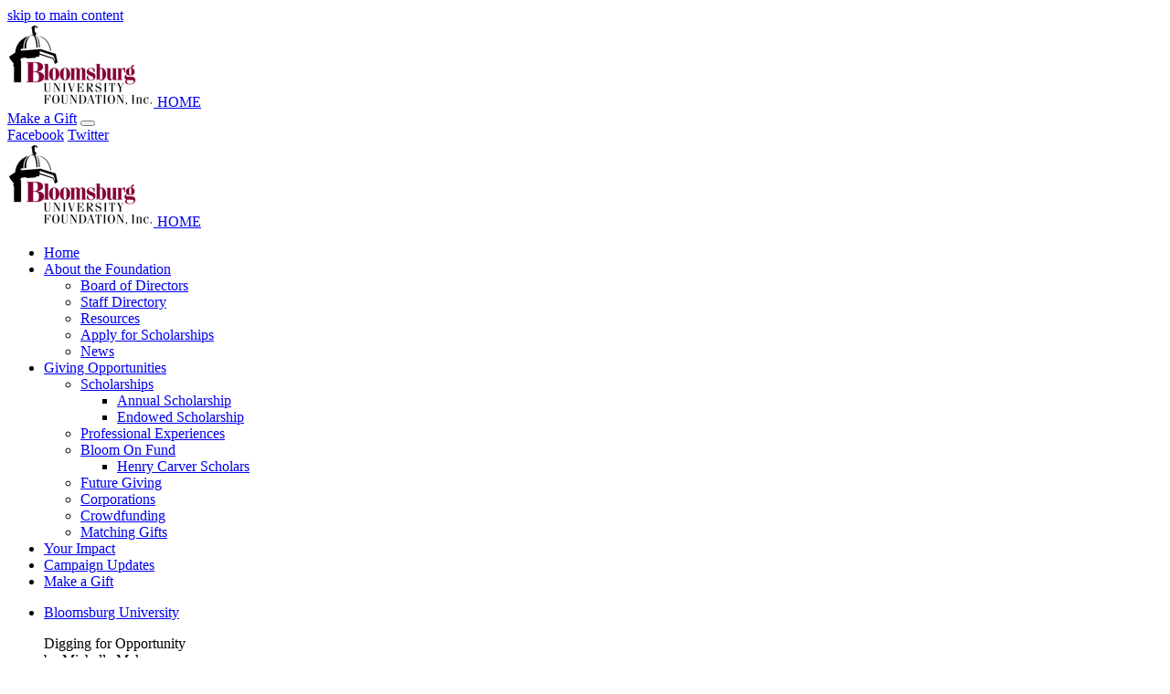

--- FILE ---
content_type: text/html; charset=utf-8
request_url: https://giving.bloomu.edu/stories/professional-u-stories/digging-for-opportunity
body_size: 22360
content:
<!DOCTYPE html>
<html xmlns="http://www.w3.org/1999/xhtml" lang="en">
    <head>
        <link rel="preconnect" href="https://resources.mojoactive.com">
        <link rel="preconnect" href="https://fonts.googleapis.com">
        <link rel="preconnect" href="https://fonts.gstatic.com" crossorigin>
        <meta http-equiv="Content-Type" content="text/html; charset=utf-8" />
        <meta name="viewport" content="width=device-width,minimum-scale=1,maximum-scale=5,initial-scale=1">
        <meta name="description" content="The Bloomsburg University Foundation considers advancement of Bloomsburg University to be its primary goal. Through its board of directors and staff, the foundation is an active partner with the university administration and Council of Trustees in the continuous search for financial support. The foundation prudently manages its resources and constantly seeks entrepreneurial opportunities that bring financial benefit and recognition to Bloomsburg University.">
        <meta name="keywords" content="">
        <title>Digging for Opportunity | Bloomsburg University Foundation</title>
        <link rel="canonical" href="https://giving.bloomu.edu/stories/professional-u-stories/digging-for-opportunity" />
        
        
        <script type="text/javascript">
            var oPage = {"ContentId":2792,"TagId":620,"TagName":"Professional U Stories","Keys":{"ClientDomain":"https://giving.bloomu.edu","SiteName":"Bloomsburg University Foundation","GTMTrackingID":"GTM-PZPZ6BN","GoogleAnalyticsAccountId":"67655424","GoogleAnalyticsTrackingId":"UA-67655424-3","GoogleAnalyticsViewId":"159212538","GoogleCustomSearchAPIKey":"AIzaSyCPYyrIVZUMSnXmJy2D6fsOxgbqGd9EOw0","GoogleCustomSearchEngineId":"008112444754083711906:febcbj7p2wm","GoogleMapsAPIKey":"AIzaSyAV5bJ-C3-yvC_dT2C1hCRBYxSvSh0JXpE","GoogleReCaptchaInvisibleSiteKey":"6LevYqUdAAAAADZhp32gasOOx0xDiz4pdtGxpwzn","GoogleReCaptchaSiteKey":"6LdVNXMUAAAAAMk96pgsA937AaPtr-H5GOlxhWM_","ClientCompanyName":"Bloomsburg University Foundation"}};
            /* Google Tag Manager */
            (function (w, d, s, l, i) { w[l] = w[l] || []; w[l].push({ 'gtm.start': new Date().getTime(), event: 'gtm.js' }); var f = d.getElementsByTagName(s)[0], j = d.createElement(s), dl = l != 'dataLayer' ? '&l=' + l : ''; j.async = true; j.src = 'https://www.googletagmanager.com/gtm.js?id=' + i + dl; f.parentNode.insertBefore(j, f); })(window, document, 'script', 'dataLayer', oPage.Keys.GTMTrackingID);
            /* End - Google Tag Manager */
            var mc = { events: { ready: [], load: [], resize: [] }, platform: { name: 'MarketCarpenter', version: '6.2.0', site: oPage.Keys.SiteName }, error: { timestamp: Date.now(), errors: [], track: function (e) { mc.error.errors.push({ m: e.message, f: e.filename, l: e.lineno, t: e.timestamp, es: e.error.stack, et: e.type }) } }, on: function (e, d, o, f) { var c = { d: Array.isArray(d) ? d : null, f: (typeof f == 'function') ? f : (typeof o == 'function') ? o : d, o: (typeof o == 'object') ? o : (typeof d == 'object' && !Array.isArray(d)) ? d : null }; if (e == "ready") mc.events.ready.push(c); if (e == "load") mc.events.load.push(c); if (e == "resize") mc.events.resize.push(c); return c; }, ready: function (d, o, f) { mc.on("ready", d, o, f); }, load: function (d, o, f) { mc.on("load", d, o, f); }, resize: function (d, o, f) { mc.on("resize", d, o, f); } };
            window.addEventListener('error', mc.error.track);
            !function (e) { "use strict"; var n = function (n, t, o) { function d() { l.addEventListener && l.removeEventListener("load", d), l.media = o || "all" } var a, i = e.document, l = i.createElement("link"); if (t) a = t; else { var r = (i.body || i.getElementsByTagName("head")[0]).childNodes; a = r[r.length - 1] } var s = i.styleSheets; l.rel = "stylesheet", l.href = n, l.media = "only x", function e(n) { return i.body ? n() : void setTimeout(function () { e(n) }) }(function () { a.parentNode.insertBefore(l, t ? a : a.nextSibling) }); var c = function (e) { for (var n = l.href, t = s.length; t--;)if (s[t].href === n) return e(); setTimeout(function () { c(e) }) }; return l.addEventListener && l.addEventListener("load", d), l.onloadcssdefined = c, c(d), l }; "undefined" != typeof exports ? exports.mc.loadCSS = n : e.mc.loadCSS = n }("undefined" != typeof global ? global : this), mc.onloadCSS = function (e, n) { function t() { !o && n && (o = !0, n.call(e), e.loaded = !0) } var o; e.loaded ? n.call(e) : e.addEventListener ? e.addEventListener("load", t) : e.attachEvent && e.attachEvent("onload", t), "isApplicationInstalled" in navigator && "onloadcssdefined" in e && e.onloadcssdefined(t) };
            mc.loadCSS("https://fonts.googleapis.com/css2?family=Lato:wght@400;700&display=swap");
        </script>
        <script>
window.mc = mc || {};
window.mc.dependencies = { "maintenance-toolbar": { src:"/dist/maintenance-toolbar-d3cc523ce1b1152f90a8.js", css: ["/dist/maintenance-toolbar-d4832764b97303747814.min.css"]}, "maintenance": { src:"/dist/maintenance-f33fa11f937ef375abd1.js", css: ["/dist/maintenance-5b4627c0a71ec584b7a3.min.css"]}, "mc-maintenance": { src:"/dist/mc-maintenance-e22409a653463b331a08.js", css: ["/dist/mc-maintenance-99cbbc2a4a69ea4a67dd.min.css"]}, "mc-wysiwyg": { src:"/dist/mc-wysiwyg-177c5a2a67fa7b0bdb5b.js", css: ["/dist/mc-wysiwyg-3403f04aa83044650a83.min.css"]}, "form-render": { src:"/dist/form-render-c7124d7b6e8d3074bb14.js", css: ["/dist/form-render-b432b00937abe25534b0.min.css"]}, "login": { src:"/dist/login-24adec9b37c8a23fd664.js", css: []}, "logout": { src:"/dist/logout-ab83cbfc2e356f464c94.js", css: []}, "mc-client": { src:"/dist/mc-client-a453509cecca08571180.js", css: ["/dist/mc-client-ca1df613a036d90acb8f.min.css"]}, "protected-content": { src:"/dist/protected-content-9ab5f14b4cb7d848c842.js", css: []}, "vendors": { src:"/dist/vendors-98917f2f340dca0584d4.js", css: []}, "runtime": { src:"/dist/runtime-410c72469fafd74d12f5.js", css: []}, "react": { src:"/dist/react-9939a46a57c37dc04455.js", css: []}, }
</script>

        <script async src="https://sky.blackbaudcdn.net/static/donor-form-loader/1/main.js"></script>
<script>/* Accordion */ (function(){var acc = document.getElementsByClassName("accordion");var i;for (i = 0; i < acc.length; i  ) {  acc[i].addEventListener("click", function() {    /* Toggle between adding and removing the "active" class,    to highlight the button that controls the panel */    this.classList.toggle("active");    /* Toggle between hiding and showing the active panel */    var panel = this.nextElementSibling;    if (panel.style.display === "block") {      panel.style.display = "none";    } else {      panel.style.display = "block";    }  });}})();
</script>
        
        <style></style>
    <link href="/dist/mc-client-ca1df613a036d90acb8f.min.css" rel="stylesheet"></head>
    <body class=" professionalUStories content2792 rootSection22 section620 blogPost">
        <!-- Google Tag Manager (noscript) -->
        <noscript><iframe src="https://www.googletagmanager.com/ns.html?id=GTM-PZPZ6BN"
        height="0" width="0" style="display:none;visibility:hidden" title="GTM No Script Tag"></iframe></noscript>
        <!-- End Google Tag Manager (noscript) -->
        
        
        <a id="skiptocontent" href="#content">skip to main content</a>
        <div id="maintenance-toolbar"></div>
<div id="maintenance-toolbar-dropdowns"></div>
<div id="mc-accessibility"></div>
<script>(function () { var d = document, tb = d.getElementById('maintenance-toolbar'); var jwt = localStorage.getItem('mc_jwt'); var mcs = sessionStorage.getItem('mc-show-admin'); if (mcs) { d.body.classList.add("mc-admin-pinned", "has-nav-admin"); d.getElementById("maintenance-toolbar").style.height = "55px" } if (jwt) { fetch('/api/v1/mc/jwt/check', { headers: { 'Authorization': 'Bearer ' + jwt } }).then(function (r) { if (r.status === 200) { mc.ready(['react', 'maintenance-toolbar'], mc.noop); } }); } })()</script>
        <header>
            
            
             

<div class="navbar navbar-expand-lg p-0 d-block">
    <div class="container">
        <a class="navbar-brand d-lg-none" href="/"> 
<img src="/images/logo.png?w=160" alt="Bloomsburg University Foundation" title="Bloomsburg University Foundation" class="img-fluid">
 <span class="sr-only">HOME</span> </a>
        <div class="d-flex">
            <a class="btn btn-success d-flex d-lg-none align-items-center mr-3" href="/make-a-gift">Make a Gift</a>
            <button class="navbar-toggler navbar-button" type="button" data-toggle="collapse" data-target="#primaryNavBar" aria-expanded="false">
                <span class="navbar-toggler-icon"></span>
            </button>
        </div>
    </div>
    <div class="justify-content-center collapse navbar-collapse  " id="primaryNavBar">
        <div class="container d-block d-lg-flex p-0">
            <div class="navbar-social d-lg-none d-block w-100">
                <a href="https://www.facebook.com/bufoundation" class="facebook" title="Visit us on Facebook" target="_blank"><span class="sr-only">Facebook</span><i class="fab fa-facebook-square fa-1-5x"></i></a>
                <a href="https://twitter.com/TheBUFoundation" class="twitter" title="Visit us on Twitter" target="_blank"><span class="sr-only">Twitter</span><i class="fab fa-twitter-square fa-1-5x"></i></a>
                <i class="menuClose fas fa-times fa-2x"></i>
            </div>
           
            
            <div class="d-none d-lg-block pl-8 pt-7 pb-4"> <a href="/"> 
<img src="/images/logo.png?w=160" alt="Bloomsburg University Foundation" title="Bloomsburg University Foundation" class="img-fluid">
 <span class="sr-only">HOME</span> </a> </div> <nav class="nav-primary nav-standard mt-0 pr-4 text-right w-100 w-lg-auto position-lg-absolute"> <ul> <li class="dropdown nav-Home d-lg-none"> <a class="nav-link" href="/">Home</a> </li> <li class="dropdown nav-abouttheFoundation "> <a class="nav-link" href="/about-the-foundation">About the Foundation<span class="more"><i class="fal fa-angle-down"></i></span></a> <ul class="w-100 "> <li class="nav-boardofDirectors"> <a class="nav-link" href="/about-the-foundation/buf-board-of-directors">Board of Directors</a> </li> <li class="nav-staffDirectory"> <a class="nav-link" href="/about-the-foundation/staff-directory">Staff Directory</a> </li> <li class="nav-resources"> <a class="nav-link" href="/about-the-foundation/resources">Resources</a> </li> <li class="nav-applyforScholarships"> <a class="nav-link" href="/about-the-foundation/apply-for-scholarships">Apply for Scholarships</a> </li> <li class="nav-news"> <a class="nav-link" href="/about-the-foundation/news">News</a> </li> </ul> </li> <li class="dropdown nav-givingOpportunities "> <a class="nav-link" href="/giving-opportunities">Giving Opportunities<span class="more"><i class="fal fa-angle-down"></i></span></a> <ul class="w-100 "> <li class="dropdown nav-scholarships"> <a class="nav-link" href="/giving-opportunities/scholarships">Scholarships<span class="more"><i class="fal fa-angle-down"></i></span></a> <ul> <li class="nav-annualScholarship"> <a class="nav-link" href="/giving-opportunities/scholarships/annual-scholarship">Annual Scholarship</a> </li> <li class="nav-endowedScholarship"> <a class="nav-link" href="/giving-opportunities/scholarships/endowed-scholarship">Endowed Scholarship</a> </li> </ul> </li> <li class="nav-professionalExperiences"> <a class="nav-link" href="/giving-opportunities/professional-experiences">Professional Experiences</a> </li> <li class="dropdown nav-bloomOnFund"> <a class="nav-link" href="/giving-opportunities/bloom-on-fund">Bloom On Fund<span class="more"><i class="fal fa-angle-down"></i></span></a> <ul> <li class="nav-henryCarverScholars"> <a class="nav-link" href="/giving-opportunities/bloom-on-fund/henry-carver-scholars">Henry Carver Scholars</a> </li> </ul> </li> <li class="nav-futureGiving"> <a class="nav-link" href="https://bloomufdn.giftlegacy.com/">Future Giving</a> </li> <li class="nav-corporations"> <a class="nav-link" href="/giving-opportunities/corporations">Corporations</a> </li> <li class="nav-crowdfunding"> <a class="nav-link" href="https://www.givecampus.com/schools/BloomsburgUniversityofPennsylvania">Crowdfunding </a> </li> <li class="nav-matchingGifts"> <a class="nav-link" href="/giving-opportunities/matching-gifts">Matching Gifts</a> </li> </ul> </li> <li class="nav-yourImpact "> <a class="nav-link" href="/your-impact/stories-of-impact-support">Your Impact</a> </li> <li class="nav-campaignUpdates "> <a class="nav-link" href="/the-campaign-for-bloomsburg-it-starts-with-us">Campaign Updates</a> </li> <li class="nav-makeaGift "> <a class="nav-link" href="/make-a-gift">Make a Gift</a> </li> </ul> </nav>
            

        


        <div id="secondaryNavBar" class="w-100">
            <ul class="list-unstyled list-inline text-right">
                <li class="list-inline-item nav-item nav-bloomsburgUniversity"><a class="nav-link" href="http://www.bloomu.edu">Bloomsburg University</a></li>
            </ul>
            
        </div>

        
        </div>
        
    </div>
            
        </header>
        <main role="main">
            <article id="content" style=" background-image: url(); background-position-x: ; background-position-y: ; background-size: ; background-repeat: ; background-color: ;">  <div class="rowelem rdColorOverride rl-boxed-75-width rd-cleanWhiteBackground media-above-center first has-carousel " data-width="700" id="row1"> <div class="container-block-wrapper"> <div class="container-block rdColorOverride first"> <div class="row"> <div class="col-12 order-1"> <section class="contentBlock clearfix w-100" id="cb1"> <div class="content rdColorOverride" data-align="none"> <div class="block block-media"> <figure class="img-none Carousel mb-0 noPhoto rdColorOverride "> <div class="mc-layout"> <div class="mc-media stories-hero"> <div id="carouselWrap2795" class="carouselWrap"> <div id="carousel2795"> <div class="flex-column-reverse flex-md-row tile-grid"> <div class="col-lg-5 position-relative m-0 p-0 bg-primary"> <div class="caption"> <div> <span class="display-1 text-secondary">Digging for Opportunity</span><br> <span class="display-4 text-white">by Michelle Makar</span> </div> </div> </div> <div class="col-lg-7 position-relative m-0 p-0"> <div class="slide-bg" data-src-hd="/data/api/media/image/soil-contest.png" data-max-height="400" style="height:400px;min-height:0px;"> </div> </div> </div> </div> </div> </div> </div>  </figure> </div> <div class="block w-100 block-copy"><div class="rdColorOverride block"></div></div> </div> </section> </div> </div> </div> </div> </div> <div class="rowelem rdColorOverride rl-boxed-50-width rd-cleanWhiteBackground media-above-center last rd-Padding-D " data-width="1024" id="row2"> <div class="container-block-wrapper"> <div class="container-block rdColorOverride last"> <div class="row"> <div class="col-12 order-1"> <section class="contentBlock clearfix w-100" id="cb2"> <div class="content rdColorOverride" data-align="none"> <div class="block rdColorOverride w-100 block-copy"><p>Six Bloomsburg students recently had the opportunity to roll up their sleeves and get their hands dirty at the National Collegiate Soil Judging Contest held in Woodward, OK. They were able to take advantage of this amazing opportunity thanks to the invaluable support of donors, particularly the John A. Enman Environmental, Geographical, Geological Sciences (EGGS) Endowment and Professional Experience Grants (PEGs). This article highlights how the contributions of these generous donors enhanced the students' participation in the contest.</p> <p>The late Dr. Enman taught at Bloomsburg from 1959 to 1985 in the EGGS Department and established his endowment through his estate in 2015 to support students, faculty, and programs within the department. All continuing full-time students planning to engage in a professional and career development experience are eligible to apply for a PEG, which can be used to offset the costs associated with travel, living expenses, and other professional and career experiences. </p> <p>Briaunna Makar, one of the participating students, expressed her gratitude for the funding, stating, "The support we received was immensely appreciated and allowed us to have a wonderful experience without the burden of worrying about expenses."</p> <p>Mr. Michael Callahan, coach, and instructor of record for the EGGS Department Applied Soil Science course, traveled with the Soil Judging Team. "The thing about soils is that only so much can be learned in a classroom or from a book," said Callahan. "A true experience with soil comes from going outside and digging a hole. Being able to do that takes time and money, which is why donor support is so important. I can teach someone much more in the field than I ever could in a classroom."</p> <p>According to contest rules, only four students were allowed to compete, but all team members participated in practice pits. However, Bloomsburg University students Phillip Hemsarth '25 and Daltin Gowin '25 were given the opportunity to compete in a secondary contest for students who did not fit into the main four teams, as explained by Mr. Callahan.</p> <p>The four students who represented Bloomsburg in the soil judging competition were Briaunna Makar '22, Chris Michael '23, Nicholas Madey '23, and Esther Metcalfe '25. The contest focused on essential aspects such as soil morphology, taxonomy, and soil-landscape relationships. Students were evaluated based on their ability to describe soil characteristics and make interpretations for practical use accurately.</p> <p>Reflecting on their experiences, this year's participants stressed how important it was for their fellow EGGS majors to consider adding a minor in soils to their curriculum. Each student expressed their heartfelt gratitude for the opportunities provided by the donor support that empowered them to thrive and succeed by giving them the opportunity to compete on a national level.</p></div> </div> </section> </div> </div> </div> </div> </div> </article>
            
        </main>
           
        <footer class="bg-white pt-5 border border-bottom-0">
    <div class="container pb-4">
        <div class="row">
            <div class="col-12 col-lg-6 align-items-center">
                <div class="logoBlock text-center text-lg-left">
                    <a href="/">
                        <img src="/images/logo.png?w=260" class="img-fluid" alt="Bloomsburg University Foundation" title="Bloomsburg University Foundation">
                        <span class="sr-only">HOME</span>
                    </a>
                </div>
            </div>
            <div class="info col-12 col-lg-6 d-block align-items-center justify-lg-content-end">
                <div class="social-icons col-12 pl-lg-4 w-100">
                    <ul class="list-inline text-center text-lg-right pt-3">
                        <li class="list-inline-item"><a href="https://www.facebook.com/bufoundation" class="facebook" title="Visit us on Facebook" target="_blank"><span class="sr-only">Facebook</span><i class="fab fa-facebook-square fa-3x"></i></a></li>
                        <li class="list-inline-item"><a href="https://twitter.com/TheBUFoundation" class="twitter" title="Visit us on Twitter" target="_blank"><span class="sr-only">Twitter</span><i class="fab fa-twitter-square fa-3x"></i></a></li>
                        
                        
                        
                        
                        
                    </ul>
                </div>
                <div class="text-center text-lg-right col-12">
                    <span class="adr"><span class="street-address">50 East Main St. 4th Floor</span><br class="d-lg-none">
                    <span class="locality">Bloomsburg</span>, <span class="region">PA</span> <span class="postal-code">17815-1301</span></span>
                    <br>
                    Phone: <span class="tel"><span class="value"><a href="tel:(570) 389-4128">(570) 389-4128</a></span></span>
                </div>
            </div>
        </div>
    </div>
    <div class="credits py-4 bg-white container">
        <div class="row justify-content-between align-items-center">

            <div class="col-12 col-lg-6 text-center text-lg-left">
                <div class="text-muted">
                    <span>© 2026 Bloomsburg University Foundation</span>
                </div>
            </div>
            <div class="col-12 col-lg-6 text-center text-lg-right">
                <div class="text-muted">
                    <span>Website by <a id="creditLine" href="https://www.mojoactive.com" target="_blank">MoJo Active</a></span>
                </div>
            </div>
        </div>
    </div>
</footer>

           
        <div id="modal-container"></div>
        <div id="mc-backdrop"></div>
        <script async src="https://www.bugherd.com/sidebarv2.js?apikey=0ktrlkerzxarmisheyphfq"></script>
<script>/* 2023 Giving Forms */ (function(){/* Test Form */if(document.getElementById("blackbaud-donation-form_aefcc39b-8035-4c79-95f5-a0fee9b070f4")) {BBDonorFormLoader.newBlackbaudDonationFormZoned('renxt', 'p-GGJiNeiME0GJMDL8_k4GJw', 'aefcc39b-8035-4c79-95f5-a0fee9b070f4', 'usa');}/* General Test Form */if(document.getElementById("blackbaud-donation-form_478e8a13-44b2-4ab4-a056-281d6866ca67")) {BBDonorFormLoader.newBlackbaudDonationFormZoned('renxt', 'p-GGJiNeiME0GJMDL8_k4GJw', '478e8a13-44b2-4ab4-a056-281d6866ca67', 'usa');}})();
</script>
        	<script type="text/javascript">
    mc.ready(['center-carousel'], function() {
        mc.carousel.center('#carousel2795');
        mc.carousel.register('#carousel2795');
        mc.carousel.makeResponsive("#carouselWrap2795 .slide-bg", 0, 0, 400);
        mc.carousel.lateLoad('#carouselWrap2795');
    });

	</script>

        <script>mc.ready(['bootstrap'], mc.noop)</script>
        
    <script defer src="/dist/runtime-410c72469fafd74d12f5.js"></script><script defer src="/dist/vendors-98917f2f340dca0584d4.js"></script><script defer src="/dist/mc-client-a453509cecca08571180.js"></script></body>
</html>


--- FILE ---
content_type: text/css
request_url: https://tags.srv.stackadapt.com/sa.css
body_size: -11
content:
:root {
    --sa-uid: '0-f04a4b38-bcf5-5ff3-5caf-38cadcb5d1ac';
}